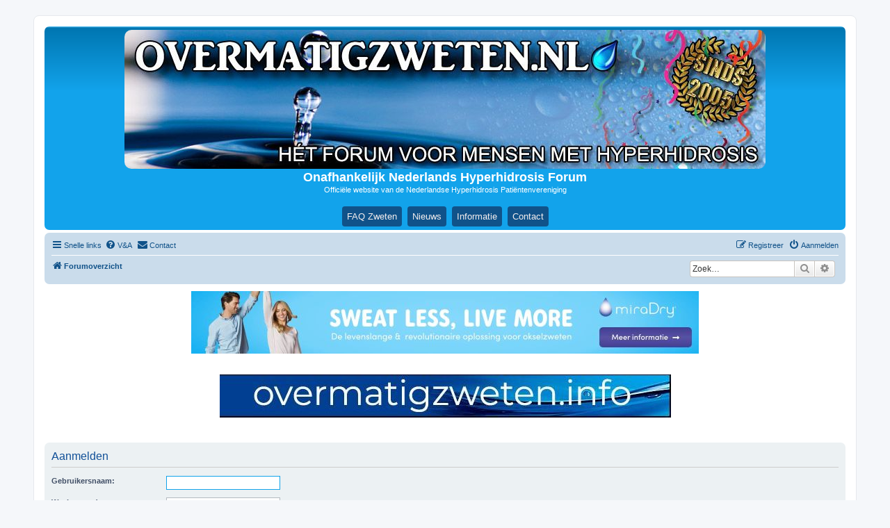

--- FILE ---
content_type: text/html; charset=UTF-8
request_url: https://overmatigzweten.nl/ucp.php?mode=login&redirect=app.php%2Fuser%2Fforgot_password&sid=2e1e4f4889440c6054e376f2f3930350
body_size: 5170
content:
<!DOCTYPE html>
<html dir="ltr" lang="nl-nl">
<head>
<meta charset="utf-8" />
<meta http-equiv="X-UA-Compatible" content="IE=edge">
<meta name="viewport" content="width=device-width, initial-scale=1" />

<title>Onafhankelijk Nederlands Hyperhidrosis Forum - Gebruikerspaneel - Aanmelden</title>



<!--
	phpBB style name: prosilver
	Based on style:   prosilver (this is the default phpBB3 style)
	Original author:  Tom Beddard ( http://www.subBlue.com/ )
	Modified by:
-->

<link href="./assets/css/font-awesome.min.css?assets_version=471" rel="stylesheet">
<link href="./styles/prosilver/theme/stylesheet.css?assets_version=471" rel="stylesheet">
<link href="./styles/prosilver/theme/nl/stylesheet.css?assets_version=471" rel="stylesheet">




<!--[if lte IE 9]>
	<link href="./styles/prosilver/theme/tweaks.css?assets_version=471" rel="stylesheet">
<![endif]-->

			<link rel="stylesheet" href="/ext/canidev/core/styles/all/theme/cbbcore.css?assets_version=471">
		<link rel="stylesheet" href="/ext/canidev/quickquote/styles/all/theme/quickquote.css?assets_version=471">
	
	
																																					<script>document.documentElement.classList.add("headerlink-js");</script>
					<style type="text/css">
    .mention {
        color: #ff0000;
    }
</style>	
<link href="./ext/galandas/lasttopics/styles/all/theme/style.css?assets_version=471" rel="stylesheet" media="screen">
<link href="./ext/hifikabin/headerbanner/styles/prosilver/theme/headerbanner.css?assets_version=471" rel="stylesheet" media="screen">
<link href="./ext/hifikabin/headerbanner/styles/prosilver/theme/headerbanner_mobile.css?assets_version=471" rel="stylesheet" media="screen">
<link href="./ext/hifikabin/headerlink/styles/all/theme/headerlink.css?assets_version=471" rel="stylesheet" media="screen">
<link href="./ext/paul999/mention/styles/all/theme/mention.css?assets_version=471" rel="stylesheet" media="screen">
<link href="./ext/phpbb/pages/styles/prosilver/theme/pages_common.css?assets_version=471" rel="stylesheet" media="screen">
<link href="./ext/primehalo/primelinks/styles/all/theme/prime_links.css?assets_version=471" rel="stylesheet" media="screen">
<link href="./ext/phpbb/ads/styles/all/theme/phpbbads.css?assets_version=471" rel="stylesheet" media="screen">


<!-- These cannot go into a CSS file -->

<style type="text/css">
.header-banner {
	border-radius: 10px;
	width:922px;
}
</style>

<style type="text/css">
@media only screen and (max-width: 700px), only screen and (max-device-width: 700px) {
	.mobile-header-banner {
		width:1000px !important;
	}
}
</style>
			<style>
		.headerlink-wrap {
			--headerlink-hover-bg: #5b8fa9;
		}
	</style>
	
	

</head>
<body id="phpbb" class="nojs notouch section-ucp ltr ">

		<a href="#nav-main" class="skip-link">Skip to menu</a>
	<a href="#start_here" class="skip-link">Skip to content</a>
	<a href="#keywords" class="skip-link">Skip to search</a>
					<div class="phpbb-ads" style="margin: 0 0 10px 0;" data-phpbb-ads-id="4">
			<!-- Google tag (gtag.js) -->
<script async src="https://www.googletagmanager.com/gtag/js?id=G-XTRJ6MQC2E"></script>
<script>
  window.dataLayer = window.dataLayer || [];
  function gtag(){dataLayer.push(arguments);}
  gtag('js', new Date());

  gtag('config', 'G-XTRJ6MQC2E');
</script>
		</div>
	

<div id="wrap" class="wrap">
	<a id="top" class="top-anchor" accesskey="t"></a>
	<div id="page-header">
		<div class="headerbar" role="banner">
					<div class="inner">

			<div id="site-description" class="site-description">
		<a id="logo" class="logo" href="./index.php?sid=e19f9ec45f6737eb49b4b83cec906884" title="Forumoverzicht">
					<span class="site_logo"></span>
				</a>
				<h1>Onafhankelijk Nederlands Hyperhidrosis Forum</h1>
				<p>Officiële website van de Nederlandse Hyperhidrosis Patiëntenvereniging</p>
				<p class="skiplink"><a href="#start_here">Doorgaan naar inhoud</a></p>
			</div>

									<div class="banner-header">
<div class="header-banner">
	<a href="./index.php?sid=e19f9ec45f6737eb49b4b83cec906884" title="Forumoverzicht"><img class="header-banner" src="https://www.overmatigzweten.nl/site_logo.jpg" alt="Forumoverzicht" ></a>
</div>
<div class="mobile-header-banner">
	<a href="./index.php?sid=e19f9ec45f6737eb49b4b83cec906884" title="Forumoverzicht"><img class="mobile-header-banner" src="https://www.overmatigzweten.nl/site_logo.jpg" alt="Forumoverzicht" ></a>
</div>
<div class="description" style="text-align: center">
	<div style="font-size: large; font-weight: bold;">Onafhankelijk Nederlands Hyperhidrosis Forum</div>
	<p>Officiële website van de Nederlandse Hyperhidrosis Patiëntenvereniging</p>
	<p class="skiplink"><a href="#start_here">Doorgaan naar inhoud</a></p>
</div>
</div>
<div id="headerlink-wrap" class="headerlink-wrap headerlink-center responsive-0" data-hover="#5b8fa9">
	<ul id="headerlink" class="headerlink headerlink-wrap above-header headerlink-center">
		<li class="headerlink-list-item nav-button" style="--headerlink-bg: #105289; --headerlink-text-color: #f5eeee;;">
		<a class="headerlink-link"
		href="https://www.overmatigzweten.nl/app.php/faq-zweten"
		 title="Meest gestelde vragen zweten over zweten"				>
						<span>FAQ Zweten</span>
					</a>
	</li>
			<li class="headerlink-list-item nav-button" style="--headerlink-bg: #105289; --headerlink-text-color: #f5eeee;;">
		<a class="headerlink-link"
		href="https://www.overmatigzweten.nl/app.php/nieuws"
		 title="Hyperhidrosis Nieuws"				>
						<span>Nieuws</span>
					</a>
	</li>
			<li class="headerlink-list-item nav-button" style="--headerlink-bg: #105289; --headerlink-text-color: #f5eeee;;">
		<a class="headerlink-link"
		href="https://www.overmatigzweten.nl/app.php/informatie"
		 title="Overmatig zweten informatie"				>
						<span>Informatie</span>
					</a>
	</li>
			<li class="headerlink-list-item nav-button" style="--headerlink-bg: #105289; --headerlink-text-color: #f5eeee;;">
		<a class="headerlink-link"
		href="https://www.overmatigzweten.nl/app.php/contactadmin"
		 title="Contact forumbeheer"				>
						<span>Contact</span>
					</a>
	</li>
	</ul>
</div>

			</div>
					</div>
			
		<div class="navbar" role="navigation">
	<div class="inner">

	<ul id="nav-main" class="nav-main linklist" role="menubar">

		<li id="quick-links" class="quick-links dropdown-container responsive-menu" data-skip-responsive="true">
			<a href="#" class="dropdown-trigger">
				<i class="icon fa-bars fa-fw" aria-hidden="true"></i><span>Snelle links</span>
			</a>
			<div class="dropdown">
				<div class="pointer"><div class="pointer-inner"></div></div>
				<ul class="dropdown-contents" role="menu">
								<li class="small-icon icon-pages icon-page-informatie" style="background-image: url('./styles/prosilver/theme/images/pages_informatie.gif');">
			<a href="/app.php/informatie?sid=e19f9ec45f6737eb49b4b83cec906884" title="" role="menuitem">
				<span>Informatie</span>
			</a>
		</li>
			<li class="small-icon icon-pages icon-page-faq-zweten">
			<a href="/app.php/faq-zweten?sid=e19f9ec45f6737eb49b4b83cec906884" title="" role="menuitem">
				<span>FAQ Zweten</span>
			</a>
		</li>
			<li class="small-icon icon-pages icon-page-nieuws">
			<a href="/app.php/nieuws?sid=e19f9ec45f6737eb49b4b83cec906884" title="" role="menuitem">
				<span>Nieuws</span>
			</a>
		</li>
	
											<li class="separator"></li>
																									<li>
								<a href="./search.php?search_id=unanswered&amp;sid=e19f9ec45f6737eb49b4b83cec906884" role="menuitem">
									<i class="icon fa-file-o fa-fw icon-gray" aria-hidden="true"></i><span>Onbeantwoorde onderwerpen</span>
								</a>
							</li>
							<li>
								<a href="./search.php?search_id=active_topics&amp;sid=e19f9ec45f6737eb49b4b83cec906884" role="menuitem">
									<i class="icon fa-file-o fa-fw icon-blue" aria-hidden="true"></i><span>Actieve onderwerpen</span>
								</a>
							</li>
							<li class="separator"></li>
							<li>
								<a href="./search.php?sid=e19f9ec45f6737eb49b4b83cec906884" role="menuitem">
									<i class="icon fa-search fa-fw" aria-hidden="true"></i><span>Zoek</span>
								</a>
							</li>
					
										<li class="separator"></li>

									</ul>
			</div>
		</li>

				<li data-skip-responsive="true">
			<a href="/app.php/help/faq?sid=e19f9ec45f6737eb49b4b83cec906884" rel="help" title="Veelgestelde vragen" role="menuitem">
				<i class="icon fa-question-circle fa-fw" aria-hidden="true"></i><span>V&amp;A</span>
			</a>
		</li>
			<li class="" data-last-responsive="true">
		<a href="/app.php/contactadmin?sid=e19f9ec45f6737eb49b4b83cec906884" role="menuitem">
			<i class="icon fa-envelope fa-fw" aria-hidden="true"></i><span>Contact</span>
		</a>
	</li>
				
			<li class="rightside"  data-skip-responsive="true">
			<a href="./ucp.php?mode=login&amp;redirect=app.php/user/forgot_password&amp;sid=e19f9ec45f6737eb49b4b83cec906884" title="Aanmelden" accesskey="x" role="menuitem">
				<i class="icon fa-power-off fa-fw" aria-hidden="true"></i><span>Aanmelden</span>
			</a>
		</li>
					<li class="rightside" data-skip-responsive="true">
				<a href="./ucp.php?mode=register&amp;sid=e19f9ec45f6737eb49b4b83cec906884" role="menuitem">
					<i class="icon fa-pencil-square-o  fa-fw" aria-hidden="true"></i><span>Registreer</span>
				</a>
			</li>
						</ul>

	<ul id="nav-breadcrumbs" class="nav-breadcrumbs linklist navlinks" role="menubar">
				
		
		<li class="breadcrumbs" itemscope itemtype="https://schema.org/BreadcrumbList">

			
							<span class="crumb" itemtype="https://schema.org/ListItem" itemprop="itemListElement" itemscope><a itemprop="item" href="./index.php?sid=e19f9ec45f6737eb49b4b83cec906884" accesskey="h" data-navbar-reference="index"><i class="icon fa-home fa-fw"></i><span itemprop="name">Forumoverzicht</span></a><meta itemprop="position" content="1" /></span>

			
					</li>

		<li id="search-box" class="search-box rightside responsive-hide">
	<form action="./search.php?sid=e19f9ec45f6737eb49b4b83cec906884" method="get" id="search">
	<fieldset>
		<input name="keywords" id="keyword" type="search" maxlength="128" title="Zoek op sleutelwoorden" class="inputbox search tiny" size="20" value="" placeholder="Zoek…" >
		<button class="button button-search" type="submit" title="Zoek">
		<i class="icon fa-search fa-fw" aria-hidden="true"></i><span class="sr-only">Zoek</span>
		</button>
		<a href="./search.php?sid=e19f9ec45f6737eb49b4b83cec906884" class="button button-search-end" title="Uitgebreid zoeken">
		<i class="icon fa-cog fa-fw" aria-hidden="true"></i><span class="sr-only">Uitgebreid zoeken</span>
		</a>
	</fieldset>
</form>
</li>
<li class="rightside responsive-search">
	<a href="./search.php?sid=e19f9ec45f6737eb49b4b83cec906884" title="Bekijk de uitgebreide zoekopties" role="menuitem">
	<i class="icon fa-search fa-fw" aria-hidden="true"></i><span class="sr-only">Zoek</span>
	</a>
</li>

			</ul>

	</div>
</div>
	</div>

				<div class="phpbb-ads phpbb-ads-center" style="" data-phpbb-ads-id="1">
			<a href="https://www.dry-nederland.nl" target="_blank"><img src="https://overmatigzweten.nl/dry.jpg" />
<p>
<a href="https://overmatigzweten.info" target="_blank"><center><img src="https://overmatigzweten.nl/ozinfo.jpg" />
		</div>
	

	<a id="start_here" class="anchor"></a>
	<div id="page-body" class="page-body" role="main">
		
		﻿
<form action="./ucp.php?mode=login&amp;sid=e19f9ec45f6737eb49b4b83cec906884" method="post" id="login" data-focus="username">
<div class="panel">
	<div class="inner">

	<div class="content">
		<h2 class="login-title">Aanmelden</h2>

		<fieldset class="fields1">
				<dl>
			<dt><label for="username">Gebruikersnaam:</label></dt>
			<dd><input type="text" tabindex="1" name="username" id="username" size="25" value="" class="inputbox autowidth" autocomplete="username" /></dd>
		</dl>
		<dl>
			<dt><label for="password">Wachtwoord:</label></dt>
			<dd><input type="password" tabindex="2" id="password" name="password" size="25" class="inputbox autowidth" autocomplete="current-password" /></dd>
							<dd><a href="/app.php/user/forgot_password?sid=e19f9ec45f6737eb49b4b83cec906884">Ik ben mijn wachtwoord vergeten</a></dd>				<dd><a href="./ucp.php?mode=resend_act&amp;sid=e19f9ec45f6737eb49b4b83cec906884">Stuur activatie-e-mail opnieuw</a></dd>					</dl>
						<dl>
			<dt>&nbsp;</dt>
			<dd><label for="autologin"><input type="checkbox" name="autologin" id="autologin" tabindex="4" /> Onthouden</label></dd>			<dd><label for="viewonline"><input type="checkbox" name="viewonline" id="viewonline" tabindex="5" /> Mij deze sessie niet weergeven in de lijst met online gebruikers</label></dd>
		</dl>
		
		<input type="hidden" name="redirect" value="./ucp.php?mode=login&amp;redirect=app.php%2Fuser%2Fforgot_password&amp;sid=e19f9ec45f6737eb49b4b83cec906884" />
<input type="hidden" name="creation_time" value="1768986194" />
<input type="hidden" name="form_token" value="7f5584246330d79c5f0f789e4e9f5a6677eae25b" />

		
		<dl>
			<dt>&nbsp;</dt>
			<dd><input type="hidden" name="sid" value="e19f9ec45f6737eb49b4b83cec906884" />
<input type="hidden" name="redirect" value="app.php/user/forgot_password" />
<input type="submit" name="login" tabindex="6" value="Aanmelden" class="button1" /></dd>
		</dl>
		</fieldset>
	</div>

		</div>
</div>


	<div class="panel">
		<div class="inner">

		<div class="content">
			<h3>Registreer</h3>
			<p>Om je te kunnen aanmelden, moet je geregistreerd zijn. Registratie neemt enkele minuten in beslag, maar geeft je extra mogelijkheden. De forumbeheerder kan ook extra permissies toestaan aan geregistreerde gebruikers. Lees voor registratie onze gebruiksvoorwaarden en het bijbehorend beleid. Bekijk ook de regels als je gebruik maakt van het forum.</p>
			<p><strong><a href="./ucp.php?mode=terms&amp;sid=e19f9ec45f6737eb49b4b83cec906884">Gebruikersvoorwaarden</a> | <a href="./ucp.php?mode=privacy&amp;sid=e19f9ec45f6737eb49b4b83cec906884">Privacybeleid</a></strong></p>
			<hr class="dashed" />
			<p><a href="./ucp.php?mode=register&amp;sid=e19f9ec45f6737eb49b4b83cec906884" class="button2">Registreer</a></p>
		</div>

		</div>
	</div>

</form>

			</div>

			<div class="phpbb-ads" style="clear: both;" data-phpbb-ads-id="3">
			<div>
<script type="text/javascript">
var sc_project=11673645; 
var sc_invisible=1; 
var sc_security="5060d79e"; 
var scJsHost = (("https:" == document.location.protocol) ?
"https://secure." : "http://www.");
document.write("<sc"+"ript type='text/javascript' src='" + scJsHost+
"statcounter.com/counter/counter.js'></"+"script>");
</script>
<noscript><div class="statcounter"><a title="Web Analytics"
href="http://statcounter.com/" target="_blank"><img class="statcounter"
src="//c.statcounter.com/11673645/0/5060d79e/0/" alt="Web
Analytics"></a></div></noscript>
<!-- End of Statcounter Code -->
<a href="http://statcounter.com/p11673645/path/?guest=1" target="_blank"><img src="https://overmatigzweten.nl/red.gif" /></a>
</div>
		</div>
	

<div id="page-footer" class="page-footer" role="contentinfo">
	<div class="navbar" role="navigation">
	<div class="inner">

	<ul id="nav-footer" class="nav-footer linklist" role="menubar">
		<li class="breadcrumbs">
									<span class="crumb"><a href="./index.php?sid=e19f9ec45f6737eb49b4b83cec906884" data-navbar-reference="index"><i class="icon fa-home fa-fw" aria-hidden="true"></i><span>Forumoverzicht</span></a></span>					</li>
		
				<li class="rightside">Alle tijden zijn <span title="Europa/Amsterdam">UTC+01:00</span></li>
							<li class="rightside">
				<a href="/app.php/user/delete_cookies?sid=e19f9ec45f6737eb49b4b83cec906884" data-ajax="true" data-refresh="true" role="menuitem">
					<i class="icon fa-trash fa-fw" aria-hidden="true"></i><span>Verwijder cookies</span>
				</a>
			</li>
												<li class="rightside" data-last-responsive="true">
		<a href="/app.php/contactadmin?sid=e19f9ec45f6737eb49b4b83cec906884" role="menuitem">
			<i class="icon fa-envelope fa-fw" aria-hidden="true"></i><span>Contact</span>
		</a>
	</li>
			</ul>

	</div>
</div>

	<div class="copyright">
			
		<p class="footer-row">
			<span class="footer-copyright">Powered by <a href="https://www.phpbb.com/">phpBB</a>&reg; Forum Software &copy; phpBB Limited</span>
		</p>
				<p class="footer-row">
			<span class="footer-copyright">Nederlandse vertaling door <a href="https://www.phpbb.nl/">phpBB.nl</a>.</span>
		</p>
						<p class="footer-row" role="menu">
			<a class="footer-link" href="./ucp.php?mode=privacy&amp;sid=e19f9ec45f6737eb49b4b83cec906884" title="Privacy" role="menuitem">
				<span class="footer-link-text">Privacy</span>
			</a>
			|
			<a class="footer-link" href="./ucp.php?mode=terms&amp;sid=e19f9ec45f6737eb49b4b83cec906884" title="Gebruikersvoorwaarden" role="menuitem">
				<span class="footer-link-text">Gebruikersvoorwaarden</span>
			</a>
		</p>
					</div>

	<div id="darkenwrapper" class="darkenwrapper" data-ajax-error-title="AJAX-fout" data-ajax-error-text="Er ging iets mis met het verwerken van je aanvraag." data-ajax-error-text-abort="Aanvraag is afgebroken door de gebruiker." data-ajax-error-text-timeout="Je aanvraag is verlopen; probeer het nog een keer." data-ajax-error-text-parsererror="Er ging iets mis met de aanvraag en de server stuurde een ongeldige reactie terug.">
		<div id="darken" class="darken">&nbsp;</div>
	</div>

	<div id="phpbb_alert" class="phpbb_alert" data-l-err="Fout" data-l-timeout-processing-req="Tijdslimiet voor aanvraag verstreken.">
		<a href="#" class="alert_close">
			<i class="icon fa-times-circle fa-fw" aria-hidden="true"></i>
		</a>
		<h3 class="alert_title">&nbsp;</h3><p class="alert_text"></p>
	</div>
	<div id="phpbb_confirm" class="phpbb_alert">
		<a href="#" class="alert_close">
			<i class="icon fa-times-circle fa-fw" aria-hidden="true"></i>
		</a>
		<div class="alert_text"></div>
	</div>
</div>

</div>

<div>
	<a id="bottom" class="anchor" accesskey="z"></a>
	</div>

<script src="./assets/javascript/jquery-3.7.1.min.js?assets_version=471"></script>
<script src="./assets/javascript/core.js?assets_version=471"></script>


			<script src="/ext/canidev/core/styles/all/template/js/cbbcore.min.js?assets_version=471"></script>
		<script src="/ext/canidev/quickquote/styles/all/template/quickquote.min.js?assets_version=471"></script>
	
	<script type="text/javascript">
// <![CDATA[
    $( document ).ready(function () {
        $('#vertical-ticker').totemticker({
        row_height  :   '20px',
		next		:	'#ticker-next',
		previous	:	'#ticker-previous',
		stop		:	'#stop',
		start		:	'#start',
		mousestop	:	true,
		direction	:	'down'
    });
});
// ]]>	
</script>
			<div class="phpbb-ads phpbb-ads-center" style="" data-phpbb-ads-id="2">
			<a href="https://www.vanderbend.nl/Dermadry-iontoforese-apparaat" target="_blank"><center><img src="https://overmatigzweten.nl/vdbend.jpg" />
<p>
<a href="https://www.vanderbendshop.nl/Webwinkel-Category-1033293/SweatStop®-NIEUW!!.html" target="_blank"><center><img src="https://overmatigzweten.nl/ss.jpg" />
<p>
<a href="https://www.hyperhidrosis-kliniek.nl" target="_blank"><center><img src="https://overmatigzweten.nl/hhkliniek.jpg" />
<p>
<a href="https://www.marcovancoevorden.nl" target="_blank"><center><img src="https://overmatigzweten.nl/bbanner.jpg" />
		</div>
	



<script src="./styles/prosilver/template/forum_fn.js?assets_version=471"></script>
<script src="./styles/prosilver/template/ajax.js?assets_version=471"></script>
<script src="./ext/galandas/lasttopics/styles/all/template/jquery.totemticker.js?assets_version=471"></script>


	<template id="quickquote-tooltip">
		<div class="quickquote-tooltip">
			<a href="#" data-action="quote"><i class="fa fa-plus"></i>Save quote</a>
			<span class="tooltip-sep">|</span>
			<a href="#" data-action="reply"><i class="fa fa-reply"></i>Reply</a>
		</div>
	</template>

	<template id="quickquote-floatbtn">
		<a href="#" class="quickquote-floatbtn button" data-text="Quotes"></a>
	</template>

	<template id="quickquote-inlinebtn">
		<input type="button" class="button1 quickquote-inlinebtn" data-text="Insert quotes" />
	</template>

	<template id="quickquote-dialog">
		<div class="qq-dialog" title="Quotes">
			<div class="cbb-dialog-content dialog-content">
				<ul class="js-quickquote-list">
					<li>
						<div class="titlebar">
							<input id="check-<%id%>" type="checkbox" class="cbb-checkbox" value="<%id%>" />
							<label for="check-<%id%>"></label><span><%username%></span>
							<a href="#" data-action="remove" title="Remove"><i class="fa fa-close"></i></a>
							<a href="#" data-action="insert" title="Insert"><i class="fa fa-download"></i></a>
						</div>
						<div class="content"><%text%></div>
					</li>
				</ul>
			</div>
			<div class="cbb-dialog-buttons">
				<div class="js-btn-marked cbb-helper-hidden">
					<a href="#" class="cbb-btn" data-action="insertSelected">Insert selected</a>
					<a href="#" class="cbb-btn" data-action="removeSelected">Remove selected</a>
				</div>
				<div class="js-btn-all cbb-helper-hidden">
					<a href="#" class="cbb-btn" data-action="insertAll">Insert all</a>
					<a href="#" class="cbb-btn" data-action="removeAll">Remove all</a>
				</div>
			</div>
		</div>
	</template>

	<script>
	(function($) {
		cbbCore.initService('quickquote', {
			btnTarget		: '#qr_postform .submit-buttons, #postform .submit-buttons',
			target			: '.post .content, .block-postbody',
			editors			: {
				phpbb: '#message-box textarea[name]'
			},
			replyURL		: '',
			replyOverwrite	: '0'
		});
	})(jQuery);
	</script>




</body>
</html>


--- FILE ---
content_type: text/css
request_url: https://overmatigzweten.nl/ext/canidev/core/styles/all/theme/cbbcore.css?assets_version=471
body_size: 5534
content:
/*  cBB Core StyleSheet
    --------------------------------------------------------------
	Style:	All
	Copyright (c) 2024 CaniDev ( https://www.canidev.com )
    --------------------------------------------------------------
*/

.cbb-helper-inline 						{ display: inline-block; }
.cbb-helper-hidden 						{ display: none!important; }
.cbb-helper-hidden-soft					{ visibility: hidden; }
.cbb-helper-wait, .cbb-helper-wait * 	{ cursor: progress!important; }

:root {
	--cbb-btn-border-radius: 2px;
}

.cbb-helper-clear:after {
	content: "";
	clear: both;
	display: block;
}

.cbb-helper-overflow {
	overflow: hidden;
	position: relative;
}

.cbb-helper-text {
	display: block;
	overflow: hidden;
	text-overflow: ellipsis;
	white-space: nowrap;
	max-width: 98%;
}

.cbb-helper-text.half-size {
	max-width: 60%;
}

.cbb-helper-text.cbb-inline {
	display: inline-block;
	vertical-align: middle;
}

.cbb-scroll-measure {
	position: absolute;
	top: -1000px;
	width: 100px;
	height: 100px;
	overflow: scroll;
	visibility: hidden;
	box-sizing: border-box;
}

.cbb-message {
	border: 1px solid transparent;
    font-weight: bold;
    line-height: 1.1em;
    margin: 5px;
    padding: 8px 6px;
    text-align: center;
}

.cbb-float-message {
	border-radius: 4px;
	box-shadow: 0 0 15px #000;
	font-size: 13px;
	left: 50%;
	padding: 10px 16px;
	position: fixed;
	text-align: center;
	top: 15%;
	transform: translate(-50%);
	z-index: 9999;
	animation: cbb-dialog 0.3s forwards;
}

.cbb-loading {
	position: relative;
	height: 20px;
}

span.cbb-loading {
	display: inline-block;
}

.cbb-loading > span {
	animation: cbb-loading .6s linear infinite;
	border-radius: 50%;
	border-right: 2px solid transparent;
	border-top: 2px solid #07d;
	box-sizing: border-box;
	display: block;
	height: 20px;
	left: 50%;
	margin: 0 !important; /* Deprecated, to be removed */
	position: absolute;
	top: 50%;
	width: 20px;
}

/* User avatar
--------------------------- */
.cbb-circular-avatar {
	border-radius: 50%;
	display: inline-block;
	height: 90px;
	overflow: hidden;
	position: relative;
	vertical-align: middle;
	width: 90px;
}

.cbb-circular-avatar.size-small {
	height: 20px;
	width: 20px;
}

.cbb-circular-avatar.size-big {
	height: 120px;
	width: 120px;
}

.cbb-circular-avatar.size-x2 {
	height: 180px;
	width: 180px;
}

.cbb-circular-avatar img,
.cbb-circular-avatar .cbb-no-avatar {
	height: 100%;
	left: 50%;
	position: absolute;
	top: 50%;
	transform: translate(-50%, -50%); 
}

.cbb-circular-avatar img {
	width: auto;
}

.cbb-no-avatar {
	background: url('images/no-avatar.svg') 0 0 no-repeat;
	background-size: 100% 100%;
	width: 100%;
}

/* Color palette (obsolete)
--------------------------- */
.cbb-color-palette {
	min-width: 150px;
	max-height: 180px;
	max-width: 200px;
	overflow: auto;
}

.cbb-color-palette a {
	border: 1px solid #d0d0d0;
	display: inline-block;
	height: 14px;
	margin: 1px;
	text-decoration: none;
	width: 14px;
}

.cbb-color-palette a:hover {
	border-color: #222;
}

/* Color Picker
--------------------------- */
.cbb-color-picker {
	line-height: 1px;
	padding: 2px;
}

.cbb-color-picker canvas {
	cursor: crosshair;
}

.cbb-color-picker .color-picker-form {
	margin: 5px 0 2px;
    text-align: right;
}

.cbb-color-picker .presets {
	float: left;
	margin: 5px 0 0 4px;
}

.cbb-color-picker .presets > a {
	display: inline-block;
    height: 14px;
    margin-right: 7px;
    width: 14px;
    outline: 1px solid #ccc;
    outline-offset: 1px;
}

/* Dialogs
----------------------------------*/
.cbb-overlay {
	background: #000;
	bottom: 0;
	height: 100%;
	left: 0;
	opacity: .5;
	position: absolute;
	right: 0;
	top: 0;
	z-index: 9990;
}

.cbb-dialog {
	border-radius: 6px;
	box-shadow: 0 0 15px #313030;
	font-size: 12px;
	overflow: hidden;
	width: 300px;
	z-index: 9991;
}

.cbb-dialog .cbb-dialog-header {
	font-size: 12px;
    font-weight: bold;
    padding: 10px 5px;
    border-bottom: 1px solid #ccc;
    margin: 0 5px;
}

.cbb-dialog .cbb-dialog-header a {
	color: #474747;
}

.cbb-dialog .cbb-dialog-header a:hover {
	color: #000;
}

.cbb-dialog.notitle .cbb-dialog-header {
	border-bottom: none;
}

a.cbb-dialog-close,
a.cbb-dialog-sidebarlauncher,
button.cbb-dialog-close {
	float: right;
    margin-right: 5px;
    font-size: 1.2em;
    margin-top: -2px;
}

.cbb-dialog-sidebarlauncher {
	display: none;
}

.cbb-dialog .cbb-dialog-content {
	font-size: 1em;
	overflow: auto;
	margin: 10px;
	max-height: 60vh;
	min-height: 50px;
	padding: .5em;
	position: relative;
}

.cbb-dialog.notitle .cbb-dialog-content {
	margin-top: 0;
}

.cbb-dialog .cbb-dialog-buttons {
    border-top: 1px solid #ccc;
	margin: 0 5px;
	min-height: 40px;
    padding: 3px 10px;
    text-align: right;
}

.cbb-dialog .cbb-dialog-buttons .cbb-btn {
	margin: 6px 2px;
}

.cbb-dialog-mask {
	background: rgba(90, 90, 90, 0.2);
	bottom: 0;
	left: 0;
	position: absolute;
	right: 0;
	top: 0;
	z-index: 10;
}

.cbb-modal-dialog {
	z-index: 9992;
    top: 20px;
    left: 20px;
    right: 20px;
    bottom: 20px;
	margin: 0;
    position: fixed;
	overflow: hidden;
	font-size: 12px;
}

.cbb-modal-dialog h3 {
	border-bottom: none;
}

.cbb-modal-dialog a.cbb-dialog-close,
.cbb-modal-dialog a.cbb-dialog-sidebarlauncher,
.cbb-modal-dialog button.cbb-dialog-close {
	font-size: 1.3em;
	margin-right: 1.2em;
    margin-top: 20px;
}

.cbb-dialog,
.cbb-modal-dialog {
	background: #fff;
}

.cbb-dialog.fixed {
	left: 50%;
	max-width: 95%;
	position: absolute;
	top: 15%;
	transform: translate(-50%);
	animation: cbb-dialog 0.3s forwards;
}

.cbb-dialog.movable {
	position: absolute;
}

.cbb-dialog.movable .cbb-dialog-header {
	cursor: move;
}

.cbb-dialog.disabled .cbb-dialog-header {
	cursor: default;
}

body > .cbb-overlay,
body > .cbb-dialog.fixed {
	position: fixed;
}

.cbb-dialog fieldset {
	background: none;
	border: none;
	margin: 0;
	padding: 2px;
}

.cbb-dialog fieldset,
.cbb-dialog fieldset dl,
.cbb-dialog div,
.cbb-dialog select,
.cbb-dialog label,
.cbb-dialog li {
	font-size: 1em;
}

.cbb-dialog fieldset dl {
	display: flex;
	flex-direction: row;
	align-items: center;
}

.cbb-dialog fieldset dt,
.cbb-dialog fieldset dd {
    flex: auto;
	float: none;
    margin: 0;
}

.cbb-dialog fieldset dt {
	border-width: 0;
	width: 40%;
}

.cbb-dialog fieldset dd {
	width: 60%;;
}

.cbb-dialog dd input {
	max-width: 95%;
}

.cbb-modal-dialog .cbb-dialog-menu {
	border-style: solid;
	border-color: #ccc;
	border-width: 0 1px 0 0;
    position: absolute;
    top: 0;
    left: 0;
    bottom: 0;
	overflow-y: auto;
    width: 200px;
    z-index: 2;
	background: #f3f3f3;
	list-style-type: none;
	margin: 0;
	padding: 10px 0 0 0;
}

.cbb-modal-dialog .cbb-dialog-menu a {
    display: block;
    position: relative;
    padding: 8px 20px;
    margin: 0;
	text-decoration: none;
    line-height: 18px;
    font-size: 14px;
}

.cbb-modal-dialog .cbb-dialog-menu a .fa { display: none; }

.cbb-modal-dialog .cbb-dialog-menu a.active {
	background-color: #eaeaea;
}

.cbb-modal-dialog .cbb-dialog-menu .row-separator {
	border: 1px solid #ddd;
	border-width: 1px 0 0 0;
    height: 0;
    margin: 12px 20px;
    padding: 0;
}

.cbb-modal-dialog .cbb-dialog-sidebar {
    position: absolute;
    width: 300px;
    padding: 0 16px 24px;
    z-index: 1;
    border: 1px solid #ddd;
	border-width: 0 0 0 1px;
    overflow: auto;
	top: 0;
    bottom: 0;
    right: 0;
    background: #f3f3f3;
}

.cbb-modal-dialog .cbb-dialog-sidebar h3 {
    position: relative;
    font-weight: 700;
    text-transform: uppercase;
    font-size: 12px;
    color: #666;
    margin: 14px 0 5px 0;
}

.cbb-modal-dialog .cbb-dialog-header {
    top: 0;
    height: 50px;
	right: 0;
}

.cbb-modal-dialog .cbb-dialog-header h1 {
    padding: 0 16px;
    float: left;
    font-size: 22px;
	font-weight: normal;
    line-height: 50px;
    margin: 5px 0 0;
	color: #000;
}

.cbb-modal-dialog .cbb-dialog-content {
	background-color: #fff;
	border: 1px solid #ddd;
    border-width: 1px 0;
    top: 60px;
    bottom: 61px;
    height: auto;
    width: auto;
    margin: 0;
    overflow: hidden;
	right: 0;
}

.cbb-modal-dialog .cbb-dialog-toolbar {
    bottom: 0;
    height: 60px;
	right: 0;
	padding: 0 16px;
}

.cbb-modal-dialog .media-toolbar-primary {
    float: right;
    height: 100%;
	padding-top: 15px;
}

.cbb-modal-dialog .media-toolbar-secondary {
    float: left;
    height: 100%;
	padding-top: 15px;
}

.cbb-modal-dialog .cbb-dialog-header,
.cbb-modal-dialog .cbb-dialog-content,
.cbb-modal-dialog .cbb-dialog-toolbar {
	position: absolute;
	left: 200px;
	z-index: 1;
}

.cbb-modal-dialog .cbb-section-content {
	bottom: 0;
	position: absolute;
	top: 0;
	left: 0;
	right: 300px;
}

/* Image Gallery
---------------------------------- */
.rsz-container {
	display: inline-block;
	position: relative;
}

.rsz-container .rsz-link {
	bottom: 5px;
	position: absolute;
	right: 5px;
}

#rsz-img {
	padding: 5px;
	z-index: 9998;
}

#rsz-img .rsz-close {
	border-radius: 50%;
	box-sizing: border-box;
	display: none;
	font-size: 16px;
	height: 32px;
	line-height: 28px;
	right: -12px;
	text-align: center;
	top: -12px;
	width: 32px;
}

#rsz-img,
#rsz-img .rsz-close {
	background: #fff;
	border: 2px solid #5a5a5a;
	position: absolute;
}

#rsz-img img {
	display: none;
	height: 100%;
	width:100%; 
}

#rsz-img img.rsz-image-centered {
	left: 50%;
	position: absolute;
    top: 50%;
    transform: translate(-50%, -50%);
}

#rsz-img .rsz-arrows {
	position: absolute;
    bottom: -30px;
    right: 0;
}

.rsz-cursor-zoom {
	cursor: zoom-in;
}

/* Dropdown
---------------------------------- */
.cbb-dropdown {
	background: #fff;
	border: 1px solid #ccc;
	border-radius: 4px;
	color: #272727;
	position: absolute;
	margin: 0;
	min-height: 20px;
	min-width: 50px;
	padding: 2px;
	z-index: 8000;
}

.cbb-dropdown .cbb-dropdown-pointer,
.cbb-dropdown .cbb-dropdown-pointer:before {
	position: absolute;
    width: 0;
    height: 0;
    left: 50%;
    margin-left: -8px;
    border: 8px solid #0000;
    border-top-width: 0;
}

.cbb-dropdown .cbb-dropdown-pointer {
	top: -8px;
	border-bottom-color: #ccc;
}

.cbb-dropdown.intop .cbb-dropdown-pointer {
	bottom: -8px;
	top: unset;
	transform: rotate(180deg);
}

.cbb-dropdown .cbb-dropdown-pointer:before {
	border-bottom-color: #fff;
	content: "";
	top: 2px;
}

.cbb-bbcode-dropdown img {
	height: auto;
	margin-right: 5px;
	max-width: 18px;
	vertical-align: middle;
}

/* Menu
---------------------------------- */
.cbb-menu,
.rtl .cbb-menu {
	list-style-type: none;
	margin: 0;
	overflow: auto;
	padding: 0;
}

.cbb-menu li a {
	color: #000;
	display: block !important;
	font-family: Verdana, Helvetica, Arial, sans-serif;
	font-size: 11px;
	padding: 8px 12px !important;
	text-decoration: none;
	white-space: nowrap;
}

.cbb-menu li a:hover,
.cbb-menu li a.active {
	background: #f3f5f6;
	text-decoration: none;
}

.cbb-menu .fa {
	font-size: 1.2em;
	margin-right: 8px;
	text-align: center;
	width: 14px;
}

/* Editor
------------------------------------- */
.editor-wrapper {
	display: flex;
	flex-direction: column;
}

.editor-wrapper > textarea {
	font-size: 12px;
	width: 100%;
	flex: 1 1 0%;
}

.editor-wrapper-toolbar {
	display: flex;
	flex-wrap: wrap;
	gap: 4px;
	margin-bottom: 5px;
	max-height: 160px;
	overflow: auto;
}

.editor-wrapper-toolbar > .cbb-btn,
.editor-wrapper-toolbar > .cbb-inputbox {
	line-height: 26px;
	margin: 0;
}

.editor-wrapper-toolbar > .cbb-inputbox {
	padding: 5.5px;
}

.editor-wrapper-toolbar > .cbb-btn .fa {
    display: inline-block;
    font-size: 14px;
    margin-top: -2px;
    vertical-align: middle;
}

.editor-wrapper-toolbar > .cbb-btn img {
	vertical-align: middle;
}

.editor-wrapper-toolbar > .cbb-btn svg {
	vertical-align: middle;
	width: 16px;
}

.editor-wrapper-toolbar > .cbb-btn img,
.editor-wrapper-toolbar > .cbb-btn svg {
	margin-top: -2px;
	max-width: 20px;
}

.editor-dropdown {
	padding: 10px;
}

.editor-dropdown label {
	display: block;
    margin: 6px 0;
    font-weight: bold;
}

.editor-dropdown label + input {
	width: 100%;
}

.editor-dropdown .submit-buttons {
	margin-top: 8px;
	text-align: right;
}

.cbb-smiley-container {
	margin-bottom: 5px;
    overflow: auto;
}

.cbb-smiley-container a {
	display: inline-block;
	margin: 5px;
}

/* ProgressBar
---------------------------------- */
.cbb-progress-bar {
	background: #e8e8e8;
    width: 100%;
    height: 15px;
    border-radius: 4px;
    position: relative;
    overflow: hidden;
}

.cbb-progress-bar .inner {
	position: absolute;
    left: 0;
    width: 0;
    background: #2BA4DB;
    z-index: 1;
    height: 100%;
}

/* Switch
-------------------------- */
.cbb-switch {
	display: inline-block;
	height: 20px;
	position: relative;
	width: 32px;
}

.cbb-switch input {
	height: 0;
	opacity: 0;
	width: 0;
}

.cbb-switch .slider {
	background-color: #ccc;
	bottom: 0;
	border-radius: 34px;
	cursor: pointer;
	left: 0;
	position: absolute;
	right: 0;
	top: 0;
	transition: .4s;
}

.cbb-switch .slider:before {
	background-color: white;
	border-radius: 50%;
	bottom: 3px;
	content: "";
	left: 4px;
	height: 14px;
	position: absolute;
	transition: .4s;
	width: 14px;
}

.cbb-switch input:checked + .slider {
	background-color: #2196F3;
}

.cbb-switch input:checked + .slider:before {
	transform: translateX(15px);
}

/* Tabs
----------------------------------*/
.cbb-tabs {
	position: relative;
}

.cbb-tabs  .cbb-tabs-nav {
	border: none;
	margin: 0 8px -1px 8px;
	padding: 0;
}

.cbb-tabs  .cbb-tabs-nav:after {
	content: "";
	clear: both;
	display: block;
}

.cbb-tabs .cbb-tabs-nav li {
	border-bottom: 0;
	display: block;
	font-size: 1em;
	float: left;
	list-style: none;
	margin-bottom: 0;
	margin-right: 4px;
	position: relative;
	vertical-align: bottom;
	white-space: nowrap;
}

.cbb-tabs .cbb-tabs-nav li.tab-title {
	display: block;
	font-size: 1.2em;
	margin: 3px 5px;
}

.cbb-tabs .cbb-tabs-nav li a {
	border-radius: 4px 4px 0 0;
	display: block;
	font-weight: bold;
	padding: 8px 12px;
	text-decoration: none;
}

.cbb-tabs .cbb-tabs-panel {
	border-radius: 4px;
	display: block;
	padding: 10px;
}

.cbb-tabs .cbb-tabs-panel,
.cbb-tabs .cbb-tabs-nav li a.active {
	background: #fff;
	border: 1px solid #dedede;
}

.cbb-tabs .cbb-tabs-nav li a.active {
    border-bottom-color: #fff;
 }

/* Buttons and Inputs
------------------------------------- */
.cbb-btn,
a.cbb-btn,
.cbb-label,
.rtl .cbb-btn {
	background-color: #f8f8f8;
	border: 1px solid #e4e4e4;
	border-radius: var(--cbb-btn-border-radius);
	color: #666;
	cursor: pointer;
	display: inline-block;
	fill: currentColor;
	font: normal normal normal 11px/14px 'Helvetica Neue', Arial, 'Lucida Grande', sans-serif;
	font-weight: bold;
	line-height: 25px;
	margin: 0 2px;
	overflow: hidden;
	padding: 0 10px;
	text-decoration: none;
	vertical-align: middle;
	white-space: nowrap;
}

.cbb-btn,
.cbb-btn:focus {
	outline: none;
}

.cbb-btn.default-btn,
a.cbb-btn.default-btn {
    background: #427fed;
    border-color: #427fed;
    color: #FFF;
}

.cbb-btn:not(:disabled):hover,
a.cbb-btn:not(:disabled):hover {
	background-color: #fff;
    background-image: linear-gradient(to top,#fff,#f8f8f8);
	border-color: #c6c6c6;
	box-shadow: 0 1px 1px rgba(0,0,0,0.1);
	color: #222;
	text-decoration: none;
}

.cbb-btn.default-btn:not(:disabled):hover,
a.cbb-btn.default-btn:not(:disabled):hover {
    background: #2c56b1;
    border-color: #21448d;
	color: #fff;
}

.cbb-btn:disabled,
.cbb-btn:disabled:hover {
	cursor: default;
	opacity: .7;
}

.cbb-btn.dropdown-select {
	padding-right: 30px;
	position: relative;
}

.cbb-btn.dropdown-select:after {
	border-left: 1px solid #d0cfcf;
    content: '\f0d7';
    font-family: FontAwesome;
    line-height: 20px;
    position: absolute;
    top: 4px;
    right: 0;
    bottom: 4px;
    text-align: center;
    width: 20px;
}

.cbb-label {
	cursor: default;
}

.cbb-submit-buttons {
	display: flex;
	flex-wrap: wrap;
	gap: 10px;
	justify-content: flex-end;
	margin: 10px 0;
}

.cbb-submit-buttons > :last-child {
	margin-left: auto;
}

.cbb-submit-buttons .cbb-btn,
.cbb-submit-buttons .cbb-label {
	line-height: 25px;
    padding: 2px 12px;
}

.cbb-inputbox,
.cbb-inputbox-labelled input,
.cbb-inputbox-labelled textarea {
	background: #fafafa;
	border-radius: 4px;
	cursor: text;
	font-family: Verdana, Helvetica, Arial, sans-serif;
	font-size: 11px;
	line-height: normal;
	padding: 5px;
	vertical-align: middle;
	max-width: 100%;
}

.cbb-inputbox,
.cbb-inputbox-labelled input,
.cbb-inputbox-labelled textarea,
.rtl .cbb-inputbox {
	border: 1px solid #e4e4e4;
}

.cbb-submit-buttons .cbb-inputbox {
	padding: 7px;
}

.cbb-submit-buttons input.cbb-inputbox,
.rtl .cbb-submit-buttons input.cbb-inputbox {
	padding: 8px;
}

.cbb-inputbox:hover,
.cbb-inputbox-labelled input:hover,
.cbb-inputbox-labelled textarea:hover,
.cbb-inputbox:focus,
.cbb-inputbox-labelled .active {
	background: #fafafa;
	border-color: #bcbcbc;
	color: initial;
	outline: none;
}

input.cbb-inputbox,
.cbb-inputbox-labelled input,
.rtl input.cbb-inputbox {
	padding: 6px;
}

select.cbb-inputbox {
	cursor: default;
}

.cbb-inputbox.full-width {
	width: 100%;
}

.cbb-inputbox optgroup {
	border: none;
}

.cbb-inputbox-labelled {
	display: inline-block;
	margin: 12px 0 5px 0;
	position: relative;
}

.cbb-inputbox-labelled input,
.cbb-inputbox-labelled textarea {
	box-shadow: none;
	display: block;
	margin: 0;
	resize: none;
	width: 100%;
}

.cbb-inputbox-labelled label {
	font-size: 11px;
	pointer-events: none;
	position: absolute;
	left: 5px;
	margin: 0;
	width: 100%;
	top: 6px;
	color: #aaa;
}

.cbb-inputbox-labelled span {
	background-color: #000;
	bottom: 0;
	left: 50%;
	width: 0;
	height: 2px;
	position: absolute;
}

.cbb-inputbox-labelled .animated ~ label,
.cbb-inputbox-labelled .animated ~ span {
	position: absolute;
	transition: 0.4s;
}

.cbb-inputbox-labelled .active,
.cbb-inputbox-labelled .active:hover {
	border-color: transparent;
}

.cbb-inputbox-labelled .active ~ label	{
	top: -10px;
	color: #828282;
}

.cbb-inputbox-labelled .active ~ span {
	width: 100%;
	left: 0;
}

.cbb-inputbox-labelled.with-action input {
	padding-right: 30px;
}

.cbb-inputbox-labelled.with-action a {
	position: absolute;
    top: 5px;
    right: 8px;
    color: #aaa;
}

.cbb-group {
	align-items: center;
	display: inline-flex;
	flex-direction: row;
	vertical-align: middle;
}

.cbb-group .cbb-group-wrapper {
	align-items: center;
	display: flex;
	position: relative;
}

.cbb-group .cbb-inputbox,
.cbb-group .cbb-btn,
.cbb-group .cbb-label {
    margin: 0;
}

.cbb-group .cbb-inputbox:not(:last-child),
.cbb-group .cbb-btn:not(:last-child),
.cbb-group .cbb-label:not(:last-child),
.cbb-group .cbb-group-wrapper:not(:last-child) {
	margin-right: -1px;
}

#acp dd .cbb-group .cbb-inputbox {
	max-width: 50%;
}

.cbb-group .cbb-inputbox,
.cbb-group .cbb-inputbox:hover,
.cbb-group .cbb-inputbox:focus {
	outline: none;
}

.cbb-group > *,
.cbb-group > .cbb-btn {
	border-radius: 0;
}

.cbb-group > :first-child:last-child {
	border-radius: var(--cbb-btn-border-radius);
}

.cbb-group > :first-child:not(:last-child),
.cbb-group > .cbb-group-wrapper:first-child:not(:last-child) input {
	border-radius: var(--cbb-btn-border-radius) 0 0 var(--cbb-btn-border-radius);
}

.cbb-group > :last-child:not(:first-child) {
	border-radius: 0 var(--cbb-btn-border-radius) var(--cbb-btn-border-radius) 0;
}

.cbb-groups-selector {
	font-size: 11px;
}

.cbb-groups-selector select {
	border-color: #bdbdbd;
	padding: 4px;
}

.cbb-selector-options {
	display: flex;
	flex-wrap: wrap;
	font-size: 1em;
	gap: 10px;
	margin-top: 5px;
}

.cbb-groups-selector input[type="checkbox"],
input.cbb-checkbox {
	display: none;
}

.cbb-groups-selector input[type="checkbox"] + label,
input.cbb-checkbox + label {
	margin: 0;
	padding: 0;
}

.cbb-groups-selector input[type="checkbox"] + label:before,
input.cbb-checkbox + label:before {
	content: "\f096";
	font-family: fontAwesome;
	display: inline-block;
	font-size: 16px;
	font-weight: normal;
	height: 17px;
	padding: 0;
	vertical-align: middle;
	width: 17px;
}

.cbb-groups-selector input[type="checkbox"]:checked + label:before,
input.cbb-checkbox:checked + label:before {
	content: "\f046";
}

.group-special {
	font-weight: bold;
}

.cbb-search-input .cbb-search-reset {
	position: absolute;
	right: 8px;
}

/* Buttons states
------------------------------ */
.cbb-state-highlight,
a.cbb-state-highlight,
.cbb-inputbox.cbb-state-highlight {
	background: #fbec88;
	border: 1px solid #fad42e;
	color: #363636;
}

.cbb-state-highlight a { color: #363636; }

.cbb-state-error,
.cbb-inputbox.cbb-state-error {
	background-color: #fef1ec;
	border-color: #cd0a0a;
	color: #cd0a0a;
}

.cbb-state-error a {
	color: #000;
}

.cbb-state-ok,
.cbb-inputbox.cbb-state-ok {
	background: #d9fdbe;
	border: 1px solid #72b42d;
	color: green;
}

.cbb-state-disabled,
.cbb-inputbox.cbb-state-disabled {
	background-image: none;
	cursor: default !important;
	opacity: .35;
}

/* Fix sizes
---------------------------------- */
.cbb-dialog,
.cbb-modal-dialog,
.cbb-modal-dialog *,
.cbb-inputbox,
.cbb-inputbox-labelled *,
.cbb-progress-bar .inner,
#rsz-img {
	box-sizing: border-box;
}

.dropdown-contents li .cbb-media-icon,
.navbar .cbb-media-icon,
.submenu li .cbb-media-icon {
	height: auto;
	width: 18px;
}

/* RTL Support
----------------------------------*/
.rtl .cbb-tabs .cbb-tabs-nav li {
	float: right;
	margin-left: 4px;
	margin-right: 0;
}

.rtl .cbb-menu .fa {
	margin-left: 4px;
	margin-right: 0;
}

.rtl .cbb-bbcode-dropdown img {
	margin-left: 5px;
	margin-right: 0;
}

.rtl a.cbb-dialog-close,
.rtl a.cbb-dialog-sidebarlauncher,
.rtl button.cbb-dialog-close {
	float: left;
}

.rtl .cbb-modal-dialog .cbb-dialog-header h1 {
	float: right;
}

.rtl .cbb-modal-dialog a.cbb-dialog-close,
.rtl .cbb-modal-dialog a.cbb-dialog-sidebarlauncher,
.rtl .cbb-modal-dialog button.cbb-dialog-close {
	margin-left: 1.2em;
	margin-right: 0;
}

.rtl .cbb-dialog .cbb-dialog-buttons,
.rtl .cbb-submit-buttons,
.rtl .editor-dropdown .submit-buttons {
	text-align: left;
}

.rtl .cbb-group .cbb-inputbox:not(:last-child),
.rtl .cbb-group .cbb-btn:not(:last-child),
.rtl .cbb-group .cbb-label:not(:last-child),
.rtl .cbb-group .cbb-group-wrapper:not(:last-child) {
	margin-left: -1px;
	margin-right: 0;
}

.rtl .cbb-group > :first-child:not(:last-child) {
    border-radius: 0 var(--cbb-btn-border-radius) var(--cbb-btn-border-radius) 0;
}

.rtl .cbb-group > :last-child:not(:first-child) {
    border-radius: var(--cbb-btn-border-radius) 0 0 var(--cbb-btn-border-radius);
}

.rtl .cbb-modal-dialog .cbb-dialog-menu {
	left: unset;
	right: 0;
}

.rtl .cbb-modal-dialog .cbb-dialog-header,
.rtl .cbb-modal-dialog .cbb-dialog-content,
.rtl .cbb-modal-dialog .cbb-dialog-toolbar {
	left: 0;
	right: 200px;
}

.rtl .cbb-modal-dialog .cbb-section-content {
	left: 300px;
	right: 0;
}

.rtl .cbb-modal-dialog .cbb-dialog-sidebar {
	left: 0;
	right: unset;
}

.rtl .cbb-modal-dialog .media-toolbar-primary {
	float: left;
}

.rtl .cbb-modal-dialog .media-toolbar-secondary {
	float: right;
}

.rtl .cbb-inputbox-labelled label {
	left: unset;
	margin: 0;
	right: 5px;
}

.rtl .cbb-inputbox-labelled.with-action input {
	padding-left: 30px;
	padding-right: 6px;
}

.rtl .cbb-inputbox-labelled.with-action a {
	left: 8px;
	right: unset;
}

.rtl .cbb-help-icon {
	left: 10px;
	right: unset;
}

.rtl #rsz-img .rsz-close {
	left: -12px;
	right: unset;
}

/* Dark Themes
----------------------------------*/
.dark-theme .cbb-tabs .cbb-tabs-panel,
.dark-theme .cbb-tabs .cbb-tabs-nav li a.active,
.dark-theme .cbb-dialog,
.dark-theme .cbb-modal-dialog {
	background-color: #191919;
}

.dark-theme .cbb-dialog,
.dark-theme .cbb-modal-dialog {
    box-shadow: 0 0 15px #000;
}

.dark-theme .cbb-tabs .cbb-tabs-panel,
.dark-theme .cbb-tabs .cbb-tabs-nav li a.active {
	border-color: #313131;
}

.dark-theme .cbb-tabs .cbb-tabs-nav li a.active {
	border-bottom-color: #191919;
}

.dark-theme .cbb-color-palette a,
.dark-theme .cbb-dialog .cbb-dialog-header,
.dark-theme .cbb-dialog .cbb-dialog-buttons,
.dark-theme .cbb-btn,
.dark-theme a.cbb-btn,
.dark-theme .cbb-btn.dropdown-select:after,
.dark-theme .cbb-dropdown {
	border-color: #444;
}

.dark-theme .cbb-modal-dialog .cbb-dialog-header h1,
.dark-theme .cbb-modal-dialog .cbb-dialog-menu a,
.dark-theme .cbb-modal-dialog .cbb-dialog-sidebar h3,
.dark-theme .cbb-modal-dialog a.cbb-dialog-close,
.dark-theme .cbb-dropdown {
	color: #ccc;
}

.dark-theme .cbb-modal-dialog .cbb-dialog-menu,
.dark-theme .cbb-modal-dialog .cbb-dialog-sidebar {
	background-color: #313131;
	border-color: #585858;
}

.dark-theme .cbb-modal-dialog .cbb-dialog-menu a.active {
	background-color: #333;
}

.dark-theme .cbb-modal-dialog .cbb-dialog-content {
	background-color: #252525;
	border-color: #585858;
}

.dark-theme .cbb-modal-dialog .cbb-dialog-menu .row-separator {
    border-color: #6d6d6d;
}

.dark-theme .cbb-dropdown .cbb-dropdown-pointer {
	border-bottom-color: #444;
}

.dark-theme .cbb-dropdown .cbb-dropdown-pointer:before {
	border-bottom-color: #1f1f1f;
}

.dark-theme .cbb-dialog .cbb-dialog-header a,
.dark-theme .cbb-menu li a {
	color: #8c8c8c;
}

.dark-theme .cbb-dialog .cbb-dialog-header a:hover,
.dark-theme .cbb-menu li a:hover,
.dark-theme .cbb-menu li a.active {
	background-color: #2b2b2b;
}

.dark-theme .cbb-inputbox,
.dark-theme .cbb-dropdown,
.dark-theme .cbb-dialog input.cbb-inputbox {
	background-color: #1f1f1f;
}

.dark-theme .cbb-inputbox,
.dark-theme .cbb-dialog input.cbb-inputbox,
.dark-theme .cbb-color-picker .presets > a {
	border-color: #333;
	color: #E0E0E0;
	outline-color: #5a5a5a;
}

.dark-theme .cbb-btn,
.dark-theme a.cbb-btn {
	background: #333;
	color: #a9a9a9;
}

.dark-theme .cbb-btn:not(:disabled):hover,
.dark-theme a.cbb-btn:not(:disabled):hover {
	background-color: #272727;
	background-image: linear-gradient(to bottom, #333, #272727);
	border-color: #565656;
	color: #565656;
}

.dark-theme .cbb-progress-bar {
	background-color: #484848;
}

.dark-theme .cbb-state-error,
.dark-theme .cbb-inputbox.cbb-state-error {
	background-color: #a07e72;
    border-color: #900808;
    color: #9c0808;
}

.dark-theme #rsz-img,
.dark-theme #rsz-img .rsz-close {
	background-color: #252525;
	border-color: #3c3c3c;
}

/* Dialog Animation
------------------------- */
@keyframes cbb-dialog {
    0% {
        visibility: visible;
        top: 8%;
    }

    100% {
        visibility: visible;
        top: 15%;
    }
}

/* Loading Animation
------------------------- */
@keyframes cbb-loading {
	0%		{ transform: translate(-50%, -50%) rotate(0deg); }
	100% 	{ transform: translate(-50%, -50%) rotate(360deg); }
}

/* Responsive
------------------------- */
@media only screen and (max-width: 1024px) {
	.cbb-modal-dialog.media .cbb-dialog-sidebar { display: none; }
	.cbb-modal-dialog.media .cbb-section-content { right: 0; }
	.rtl .cbb-modal-dialog .cbb-section-content { left: 0; }
}

@media only screen and (max-width: 780px) {
	.cbb-modal-dialog {
		top: 0;
		left: 0;
		right: 0;
		bottom: 0;
	}
	
	a.cbb-dialog-close {
		width: 20px;
		height: 20px;
		text-align: center;
		margin-right: 0;
	}

	.cbb-dialog-sidebarlauncher {
		display: block;
	}

	.cbb-modal-dialog .cbb-dialog-sidebar {
		z-index: 3;
    	transition: transform 1.2s ease;
		transform: translate(100%, 0);
	}

	.rtl .cbb-modal-dialog .cbb-dialog-sidebar {
		transform: translate(-100%, 0);
	}

	.cbb-modal-dialog .cbb-dialog-sidebar.active {
		transform: translate(0, 0);
	}

	.cbb-modal-dialog .cbb-section-content {
		right: 10px !important;
	}
}

@media only screen and (max-width: 700px) {
	.cbb-modal-dialog.media .cbb-dialog-menu { width: 60px; }
	
	.cbb-modal-dialog.media .cbb-dialog-header,
	.cbb-modal-dialog.media .cbb-dialog-content,
	.cbb-modal-dialog.media .cbb-dialog-toolbar {
		left: 60px;
	}
	
	.cbb-modal-dialog .cbb-dialog-menu a .fa		{ display: block; }
	.cbb-modal-dialog .cbb-dialog-menu a .item-title	{ display: none; }
}

@media only screen and (max-width: 480px) {
	.cbb-modal-dialog.media .cbb-dialog-menu {
		left: 0;
		top: 60px;
		bottom: initial;
		padding: 0;
		right: 0;
		width: auto;
		border: none;
		border-width: 1px 0 0 0;
		text-align: center;
		white-space: nowrap;
		overflow-x: auto;
	}
	
	.cbb-modal-dialog .cbb-dialog-menu li { display: inline-block; }
	
	.cbb-modal-dialog .cbb-dialog-menu a { padding: 12px 20px; }
	
	.cbb-modal-dialog.media .cbb-dialog-content { top: 97px; }
	
	.cbb-modal-dialog.media .cbb-dialog-header,
	.cbb-modal-dialog.media .cbb-dialog-content,
	.cbb-modal-dialog.media .cbb-dialog-toolbar {
		left: 0;
		right: 0;
	}
	
	.cbb-modal-dialog .cbb-dialog-menu .row-separator {
		width: 0;
		padding: 0;
		border-width: 0 1px 0 0;
		height: 28px;
		vertical-align: top;
		margin: 5px 0 0 0;
	}

	.cbb-dialog fieldset dl,
	.cbb-dialog fieldset dt,
	.cbb-dialog fieldset dd {
		display: block;
		width: auto;
	}

	.cbb-dialog fieldset dt {
		margin-bottom: 2px;
	}

	.cbb-dialog fieldset dl {
		margin-bottom: 5px;
	}

	.cbb-dialog fieldset .cbb-inputbox {
		width: 100% !important;
	}

	.cbb-dialog .cbb-group {
		display: flex;
	}

	.cbb-dialog .cbb-group .cbb-inputbox:first-child {
		flex: auto;
	}

	.cbb-tabs-nav a .tab-title {
		display: none;
	}

	.cbb-tabs-nav a.active .tab-title {
		display: inline-block;
	}
}

@media only screen and (max-width: 400px) {
	.cbb-modal-dialog .cbb-dialog-header h1 {
		font-size: 20px;
	}
	
	.cbb-modal-dialog.media .cbb-dialog-menu { top: 50px; }
	.cbb-modal-dialog .cbb-dialog-menu a { padding: 12px; }

	.cbb-modal-dialog.media .cbb-dialog-content { top: 87px; }
}


--- FILE ---
content_type: application/javascript
request_url: https://overmatigzweten.nl/ext/galandas/lasttopics/styles/all/template/jquery.totemticker.js?assets_version=471
body_size: 1511
content:
/*
	Totem Ticker Plugin
	Copyright (c) 2011 Zach Dunn / www.buildinternet.com
	Released under MIT License
	--------------------------
	Structure based on Doug Neiner's jQuery plugin blueprint: http://starter.pixelgraphics.us/
*/
(function( $ ){
	
	if(!$.omr){
		$.omr = new Object();
	};

	$.omr.totemticker = function(el, options ) {
	  	
	  	var base = this;
	  	
		//Define the DOM elements
	  	base.el = el;
	  	base.$el = $(el);
	  	
	  	// Add a reverse reference to the DOM object
        base.$el.data("omr.totemticker", base);
	  	
	  	base.init = function(){
            base.options = $.extend({},$.omr.totemticker.defaultOptions, options);
            
            //Define the ticker object
           	base.ticker;
			
			//Adjust the height of ticker if specified
			base.format_ticker();
			
			//Setup navigation links (if specified)
			base.setup_nav();
			
			//Start the ticker
			base.start_interval();
			
			//Debugging info in console
			//base.debug_info();
        };
		
		base.start_interval = function(){
			
			//Clear out any existing interval
			clearInterval(base.ticker);
			
			if (base.options.direction == 'up') {
				//If the direction has been set to up
				base.ticker = setInterval(function() {
					base.$el.find('li:last').detach().prependTo(base.$el).css('marginTop', '-' + base.options.row_height);
					base.$el.find('li:first').animate({
				        marginTop: '0px'
				    }, base.options.speed, function () {
				        //Callback functions go here
				    });
				}, base.options.interval);
			}else{
				//Otherwise, run the default of down
		    	base.ticker = setInterval(function() {
		    	
		    		base.$el.find('li:first').animate({
		            	marginTop: '-' + base.options.row_height
		            }, base.options.speed, function() {
		                $(this).detach().css('marginTop', '0').appendTo(base.$el);
		            });
		            
		    	}, base.options.interval);
	    	}
	    }
	    
	    base.reset_interval = function(){
	    	clearInterval(base.ticker);
	    	base.start_interval();
	    }
	    
	    base.stop_interval = function(){
	    	clearInterval(base.ticker);
	    }
	
		base.format_ticker = function(){
		
			if(typeof(base.options.max_items) != "undefined" && base.options.max_items != null) {
				
				//Remove units of measurement (Should expand to cover EM and % later)
				var stripped_height = base.options.row_height.replace(/px/i, '');
				var ticker_height = stripped_height * base.options.max_items;
			
				base.$el.css({
					height		: ticker_height + 'px', 
					overflow	: 'hidden'
				});
				
			}else{
				//No heights were specified, so just doublecheck overflow = hidden
				base.$el.css({
					overflow	: 'hidden'
				})
			}
			
		}
	
		base.setup_nav = function(){
			
			//Stop Button
			if (typeof(base.options.stop) != "undefined"  && base.options.stop != null){
				$(base.options.stop).click(function(){
					base.stop_interval();
					return false;
				});
			}
			
			//Start Button
			if (typeof(base.options.start) != "undefined"  && base.options.start != null){
				$(base.options.start).click(function(){
					base.start_interval();
					return false;
				});
			}
			
			//Previous Button
			if (typeof(base.options.previous) != "undefined"  && base.options.previous != null){
				$(base.options.previous).click(function(){
					base.$el.find('li:last').detach().prependTo(base.$el).css('marginTop', '-' + base.options.row_height);
					base.$el.find('li:first').animate({
				        marginTop: '0px'
				    }, base.options.speed, function () {
				        base.reset_interval();
				    });
				    return false;
				});
			}
			
			//Next Button
			if (typeof(base.options.next) != "undefined" && base.options.next != null){
				$(base.options.next).click(function(){
					base.$el.find('li:first').animate({
						marginTop: '-' + base.options.row_height
			        }, base.options.speed, function() {
			            $(this).detach().css('marginTop', '0px').appendTo(base.$el);
			            base.reset_interval();
			        });
			        return false;
				});
			}
			
			//Stop on mouse hover
			if (typeof(base.options.mousestop) != "undefined" && base.options.mousestop === true) {
				base.$el.mouseenter(function(){
					base.stop_interval();
				}).mouseleave(function(){
					base.start_interval();
				});
			}
			
			/*
				TO DO List
				----------------
				Add a continuous scrolling mode
			*/
			
		}
		
		base.debug_info = function()
		{
			//Dump options into console
			console.log(base.options);
		}
		
		//Make it go!
		base.init();
  };
  
  $.omr.totemticker.defaultOptions = {
  		message		:	'Ticker Loaded',	/* Disregard */
  		next		:	null,		/* ID of next button or link */
  		previous	:	null,		/* ID of previous button or link */
  		stop		:	null,		/* ID of stop button or link */
  		start		:	null,		/* ID of start button or link */
  		row_height	:	'100px',	/* Height of each ticker row in PX. Should be uniform. */
  		speed		:	800,		/* Speed of transition animation in milliseconds */
  		interval	:	4000,		/* Time between change in milliseconds */
		max_items	: 	null, 		/* Integer for how many items to display at once. Resizes height accordingly (OPTIONAL) */
		mousestop	:	false,		/* If set to true, the ticker will stop on mouseover */
		direction	:	'down'		/* Direction that list will scroll */		
  };
  
  $.fn.totemticker = function( options ){
    return this.each(function(){
    	(new $.omr.totemticker(this, options));
  	});
  };
  
})( jQuery );

--- FILE ---
content_type: application/javascript
request_url: https://overmatigzweten.nl/ext/canidev/quickquote/styles/all/template/quickquote.min.js?assets_version=471
body_size: 3499
content:
/**
 * @package cBB QuickQuote
 * @version 1.0.5 08/04/2025
 *
 * @copyright (c) 2025 CaniDev
 * @license https://creativecommons.org/licenses/by-nc/4.0/
 */
((h,c,u,s)=>{var d="quickquote_reply",p="quickquote_ary";c.registerService("quickquote",{options:{btnTarget:"body",editors:{},replyURL:"",replyOverwrite:!1,target:null},bbcodes:{b:{elem:'span[style="font-weight: bold"]',replacement:"[b]{html}[/b]"},i:{elem:'span[style="font-style: italic"]',replacement:"[i]{html}[/i]"},u:{elem:'span[style="text-decoration: underline"]',replacement:"[u]{html}[/u]"},code:{elem:"div.codebox",replacement:function(){return"[code]"+h(this).find("code").html()+"[/code]"}},quote:{elem:"blockquote",replacement:function(){var t=h(this).find("cite"),e="";return t.length&&(e='="'+t.text().replace("&nbsp;"," ").split(/\s/)[0]+'"',t.remove()),"[quote"+e+"]"+(h(this).children("div").length?h(this).children("div"):h(this)).html()+"[/quote]"}},url:{elem:"a[href]",replacement:function(){var t=h(this).html(),e=h(this).attr("href");return t==e?"[url]"+e+"[/url]":"[url="+e+"]"+t+"[/url]"}},img:{elem:"img[src]",replacement:function(){return h(this).hasClass("smilies")?h(this).attr("alt"):"[img]"+h(this).attr("src")+"[/img]"}},ul:{elem:"ul",replacement:"[list]{html}[/list]"},ol:{elem:"ol",replacement:"[list=1]{html}[/list]"},li:{elem:"li",replacement:"[*]{html}\n"},color:{elem:'span[style^="color"]',replacement:"[color={css:color}]{html}[/color]"},size:{elem:'span[style^="font-size"]',replacement:function(){return"[size="+h(this).css("font-size").replace("%","")+"]"+h(this).html()+"[/size]"}}},$editors:{def:"",length:0},$target:h([]),$dialog:null,$btn:null,isMouseDown:!1,stopPropagation:!1,mouseOffset:null,processing:!1,timeout:null,tooltip:null,__construct:function(){var i,t;u.getSelection&&((i=this).$target=h(this.options.target),this.options.replyOverwrite=!!+this.options.replyOverwrite,c.dispatchEvent("quickquote.beforeInit",this),h.each(this.options.editors,function(t,e){e=h(e);e.length&&(i.$editors[t]=e,i.$editors.length++,i.$editors.def&&"phpbb"!=t||(i.$editors.def=t))}),this.$editors.phpbb&&c.storage.get(d)&&(this.insert(c.storage.get(d),"phpbb",!0),c.storage.remove(d)),this.$target.length||this.$editors.length||this.options.replyURL||(this.options.btnTarget=!1),this.options.btnTarget&&(t=parseInt(h("body").css("font-size")),this.$btn=c.template.get("body"==this.options.btnTarget?"quickquote-floatbtn":"quickquote-inlinebtn",!1,!0),(!t||t<12)&&this.$btn.addClass("min-font-size"),this.$btn.appendTo(this.options.btnTarget),this.$btn.click(function(t){t.preventDefault(),i.initDialog(i.$editors.def)}),this.adjustButtons()),this.$target.length&&(this.$target.on("mousedown.qq",h.proxy(this,"mouseDown")),h(s).on({"selectionchange.qq":h.proxy(this,"selectionChange"),"mouseup.qq":h.proxy(this,"mouseUp")})),h(u).on("resize.quickquote",function(){null!=i.tooltip&&i.handleSelection()}),c.dispatchEvent("quickquote.onInit",this))},initDialog:function(e){this.$dialog=c.template.get("quickquote-dialog",!1,!0);var t=this.$dialog.find(".js-quickquote-list"),i=t.html(),o=this;t.hide(),this.adjustButtons([]),this.$dialog.data("quoteData",{storeData:c.storage.get(p)||[],rowStr:i,list:t}).cbbDialog({destroyOnClose:!0,movable:!1,height:300,width:700,onOpen:function(){h(this).find("a[data-action]").click(function(t){return t.preventDefault(),o.dialogTrigger(this,e)}),o.dataToDialog(e),o.$editors.length||o.options.replyURL||h(this).find('[data-action="insertAll"], [data-action="insertSelected"]').hide(),t.show()},onClose:function(){o.$dialog=null,o.adjustButtons(),c.dispatchEvent("quickquote.onCloseDialog",this)}}),c.dispatchEvent("quickquote.onInitDialog",this)},dataToDialog:function(e){var i=this,o=this.$dialog.data("quoteData");o.list.html(""),h.each(o.storeData,function(t,e){e.id=t,o.list.append(c.template.parse(o.rowStr,e))}),o.list.find("a[data-action]").click(function(t){return t.preventDefault(),i.dialogTrigger(this,e)}),o.list.find('input[type="checkbox"]').change(function(t){t.preventDefault(),o.list.find('input[type="checkbox"]:checked').length?(h(".js-btn-marked").objView(!0),h(".js-btn-all").objView(!1)):(h(".js-btn-marked").objView(!1),h(".js-btn-all").objView(!0))}).change(),this.$editors.length||this.options.replyURL||o.list.find('[data-action="insert"]').hide()},dialogTrigger:function(t,e){var i=h(t).attr("data-action"),o=null,n=this,s=this.$dialog.data("quoteData");switch("insert"!=i&&"remove"!=i||(o=parseInt(h(t).siblings("input").val())),i){case"insert":case"insertAll":case"insertSelected":var l=[];if(null!==o?l.push(s.storeData[o]):"insertSelected"==i?s.list.find('input[type="checkbox"]:checked').each(function(){l.push(s.storeData[this.value])}):h.each(s.storeData,function(t,e){l.push(e)}),n.$editors[e])n.insert(l,e);else{if(n.$editors.length||!n.options.replyURL)break;c.storage.set(d,l),u.location.href=n.options.replyURL}case"remove":case"removeAll":case"removeSelected":var a=h.extend([],s.storeData),r=[];null!==o?r.push(o):"removeSelected"==i||"insertSelected"==i?s.list.find('input[type="checkbox"]:checked').each(function(){r.push(parseInt(this.value)),s.list.children().has('input[value="'+this.value+'"]').fadeOut()}):(s.storeData=[],s.list.children().fadeOut()),r.length&&(s.storeData=[],h.each(a,function(t,e){-1==h.inArray(t,r)&&s.storeData.push(e)}))}s.storeData.length||(s.storeData=null),c.storage.set(p,s.storeData),s.storeData?n.dataToDialog(e):n.$dialog.cbbDialog("close")},buildQuote:function(t,e){var i="[quote]";return t.username&&(i='[quote="<%username%>"',i=(i+=t.post?" post_id=<%post%>":"")+(t.time?" time=<%time%> user_id=<%user%>":"")+"]"),c.template.parse(i,t)+this.htmlToBBcode(t.text,e)+"[/quote]"},insert:function(t,e,i){var o="";t=h.isArray(t)?t:[t];for(var n,s,l,a=0;a<t.length;a++)o+=this.buildQuote(t[a],e)+"\n";this.$editors[e][0]._sceditor?(!0===i&&this.$editors[e][0]._sceditor.val(""),this.$editors[e][0]._sceditor.insert(o).focus(),s=this.$editors[e][0]._sceditor.getRangeHelper(),n=h(s.parentNode()).closest("blockquote").get(0),(l=s.selectedRange()).setStartAfter(n),l.collapse(!0),s.selectRange(l)):(!0===i&&this.$editors[e].val(""),n=this.$editors[e].val(),s=this.$editors[e].cbbCaret(),l=n.substring(0,s.start),i=n.substring(s.end,n.length),this.$editors[e].val(n=l+(o+="\n")+i).cbbCaret(l.length+o.length).focus())},mouseDown:function(t){this.isMouseDown=!0,this.stopPropagation=0<h(t.target).closest("a").length},mouseUp:function(t){this.isMouseDown&&(this.isMouseDown=!1,this.trigger(),this.mouseOffset={x:t.clientX,y:t.clientY})},selectionChange:function(){this.isMouseDown||this.trigger()},trigger:function(){this.timeout||this.processing||(this.timeout=setTimeout(h.proxy(this,"handleSelection"),100))},handleSelection:function(){this.processing=!0,this.timeout=null;var t=u.getSelection(),e=this.stopPropagation?null:this.getValidSelectionContainer(t),i=(e?this.showQuoteButton(e,t):this.hideQuoteButton(),this);setTimeout(function(){i.processing=!1,i.mouseOffset=null},0)},getValidSelectionContainer:function(t){return!t.isCollapsed&&t.rangeCount&&(t=t.getRangeAt(0),h.trim(t.toString()).length||t.cloneContents().querySelectorAll("img").length)&&(t=h(t.commonAncestorContainer).closest(this.options.target)).length?t:null},showQuoteButton:function(t,e){var i=e.getRangeAt(0).cloneRange(),o=i.getBoundingClientRect?i.getBoundingClientRect():null,n=h(s).scrollTop(),e=(null!=this.tooltip&&this.hideQuoteButton(),this.createButton(t,i),this.tooltip.data("quote",{text:this.getSelectionHtml(e),container:t,target:"phpbb"}),i={left:o.left+o.width/2,top:o.top+o.height+n+5},null!==this.mouseOffset&&i.left>this.mouseOffset.x&&(i.left=this.mouseOffset.x),{left:i.left-this.tooltip.outerWidth()/2,top:i.top});e.left=Math.max(0,e.left),e.left+this.tooltip.outerWidth()>h(u).width()&&(e.left=h(u).width()<this.tooltip.outerWidth()),e.top+this.tooltip.outerHeight()>h(u).height()+n&&(e.top=o.top-this.tooltip.outerHeight()+n-5),this.tooltip.css(e).show(),c.dispatchEvent("quickquote.onShowTooltip",this)},createButton:function(l,a){var r=this,t=parseInt(h("body").css("font-size"));r.tooltip=c.template.get("quickquote-tooltip",null,!0),(!t||t<11)&&r.tooltip.addClass("min-font-size"),r.tooltip.appendTo("body").find("a").click(function(t){t.preventDefault();var e={action:h(this).attr("data-action"),container:l,data:r.tooltip.data("quote"),currentTarget:a.commonAncestorContainer};switch(e.data.postInfo=l.children(".js-qq-post-info:first"),(e=c.dispatchEvent("quickquote.onTooltipAction",e)).action){case"quote":case"reply":var i,o=h("<div />").append(e.data.text),n=r.$editors[e.data.target];try{i=JSON.parse(e.data.postInfo.text())}catch(t){i={}}if(r.repaseCode(o),i.text=o.html(),"reply"==e.action){if(n){r.insert(i,e.data.target,r.options.replyOverwrite);break}"phpbb"==e.data.target&&r.options.replyURL&&(c.storage.set(d,i),u.location.href=r.options.replyURL)}else{o=c.storage.get(p)||[];o.push(i),c.storage.set(p,o),r.adjustButtons(o)}}var s=u.getSelection();s.isCollapsed||(s.collapse(s.getRangeAt(0).commonAncestorContainer,0),r.hideQuoteButton())})},adjustButtons:function(t){var e,i;return(t=void 0===t?c.storage.get(p)||[]:t).length?(null!==this.$btn&&(e=this.$btn.attr("data-text")+" ("+t.length+")",i=this.$btn.is("input")?"val":"html",this.$btn[i].call(this.$btn,e),this.$btn.show()),c.dispatchEvent("quickquote.onShowBtn",{quickquote:this,storedData:t}),!0):(null!==this.$btn&&this.$btn.hide(),c.dispatchEvent("quickquote.onHideBtn",[this,t]),!1)},hideQuoteButton:function(){this.tooltip&&(this.tooltip.fadeOut("fast",function(){h(this).remove()}),this.tooltip=null)},getSelectionHtml:function(t){let e=s.createElement("div"),i,o;for(i=0,o=t.rangeCount;i<o;i++)e.appendChild(t.getRangeAt(i).cloneContents());return h(e).find("[data-decoded]").each(function(){h(this).replaceWith(h(this).attr("data-decoded"))}),e.innerHTML},htmlToBBcode:function(t,e){var i=h("<div />").append(t.replace(/<br>\n/g,"<br>"));return this.repaseCode(i),e&&this.$editors[e]&&this.$editors[e][0]._sceditor?this.$editors[e][0]._sceditor.toBBCode(i.html()):(h.each(this.bbcodes,function(t,e){i.find(e.elem).each(function(){var o=h(this),t="function"==typeof e.replacement?e.replacement.apply(o):e.replacement.replace("{html}",o.html()).replace("{text}",o.text()).replace(/\{(attr|css):([\d\w]+)\}/,function(t,e,i){return"css"==e?c.rgbToHex(o[e].apply(o,[i])):o[e].apply(o,[i])});o.replaceWith(t)})}),i.find("br").replaceWith("\n"),i.text())},repaseCode:function(t){var e,i=t.children("li");i.length&&((e=h("<ul />")).append(i.clone()),i.filter(":first").before(e),i.remove()),t.find(".js-qq-post-info, .cbb-helper-hidden").remove()}},!1)})(jQuery,cbbCore,window,document);